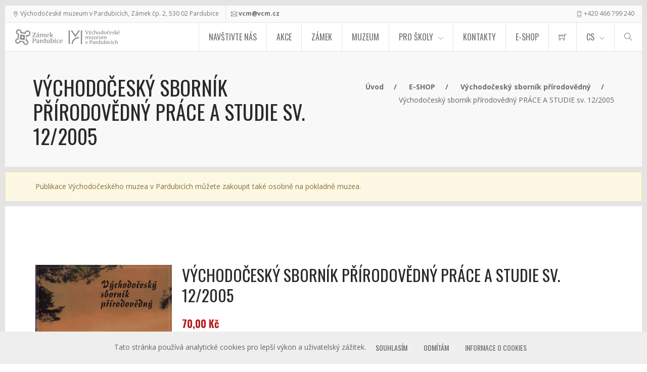

--- FILE ---
content_type: text/html; charset=utf-8
request_url: https://www.zamekpardubice.cz/eshop/vychodocesky-sbornik-prirodovedny/vychodocesky-sbornik-prirodovedny-prace-a-studie-sv-122005/
body_size: 9071
content:


<!DOCTYPE html>
<html lang="cs">

<head>
  <meta charset="utf-8">
  <meta name="viewport" content="width=device-width, initial-scale=1.0">
  
  
  
  <title>Východočeský sborník přírodovědný PRÁCE A STUDIE sv. 12/2005
    
    
    
    - Východočeské muzeum v Pardubicích - Zámek Pardubice</title>
  

  

  <!-- Favicon -->
  <link rel="shortcut icon" href="/static/images/favicon.png">
  
  <!-- Bootstrap CSS -->
  <link href="/static/css/bootstrap.css" rel="stylesheet">
  <link href="/static/css/docs.min.css" rel="stylesheet">
  <link href="https://cdnjs.cloudflare.com/ajax/libs/bootstrap-datetimepicker/4.17.47/css/bootstrap-datetimepicker.css"
    rel="stylesheet">

  <!-- Font Awesome CSS -->
  <link href="/static/css/font-awesome.min.css" rel="stylesheet">
  <link href="/static/fonts/themify-icons.css" rel="stylesheet">


  <!-- Owl Carousel CSS -->
  <link href="/static/css/owl.carousel.css" rel="stylesheet">

  <!-- Magnific Popup core CSS file -->
  <link rel="stylesheet" href="/static/css/magnific-popup.css">

  <!-- Animate CSS -->
  <link rel="stylesheet" href="/static/css/animate.css">


  <!-- Theme CSS -->
  <link href="/static/css/style.css" rel="stylesheet">

  <!-- Google Fonts -->
  <link href="https://fonts.googleapis.com/css?family=Open+Sans:400,300,600,700" rel="stylesheet" type="text/css">
  <link href="https://fonts.googleapis.com/css?family=Oswald:400,700,300&amp;subset=latin-ext" rel="stylesheet"
    type="text/css">


  
  <link rel="stylesheet" type="text/css" href="/static/css/vcm.css">

  <!-- JQuery -->
  <script src="https://ajax.googleapis.com/ajax/libs/jquery/1.12.4/jquery.min.js"></script>

  
  
  
</head>

<body class="">
  <!-- Passpartu -->
  <div class="passpartu passpartu_left"></div>
  <div class="passpartu passpartu_right"></div>
  <div class="passpartu passpartu_top"></div>
  <div class="passpartu passpartu_bottom"></div>

  <!-- Passpartu End -->
  

  <div class="page" id="page" role="main">
    <!-- Header -->
    <header class="white_bck" role="nav">

      <!-- Header Top Line -->
      <div class="top_line clearfix">

        <!-- Address -->
        <span class="tl_item">
          <span class="ti ti-location-pin"></span> Východočeské muzeum v Pardubicích,
          Zámek čp. 2, 530 02 Pardubice
        </span>

        <!-- Mail -->
        <span class="tl_item">
          <span class="ti ti-email"></span> <a
            href="mailto:vcm@vcm.cz">vcm@vcm.cz</a>
        </span>
        <!-- Phone -->
        <div class="pull-right">
          <span class="tl_item">
            <span class="ti ti-mobile"></span> +420 466 799 240
          </span>
        </div>

      </div>
      <!-- Top Line End -->

      
      
<!-- Logo -->
<div class="logo pull-left">
  <a href="/"><img src="/static/images/logo.png" alt="Východočeské muzeum v Pardubicích &ndash; Zámek Pardubice"></a>
</div>


<!-- Header Buttons -->
<div class="header_btns_wrapper">


  <!-- Main Menu Btn -->
  <div class="main_menu"><i class="ti-menu"></i><i class="ti-close"></i></div>

  <!-- Sub Menu -->
  <div class="sub_menu">
    <div class="sub_cont">
      <ul role="menubar">
        


<li class=""  role="menu" >
    <a href="/navstivte-nas/" >Navštivte nás</a>
    
    


<ul class="mega_menu">
  <li class="mega_sub" role="menu">
    <ul>
      
      <li><a href="/navstivte-nas/prohlidky/" role="menuitem">Prohlídky</a></li>
      
      <li><a href="/navstivte-nas/vystavy-a-expozice/" role="menuitem">Výstavy a expozice</a></li>
      
      <li><a href="/navstivte-nas/akce/" role="menuitem">Akce</a></li>
      
      <li><a href="/navstivte-nas/oteviraci-doba-a-vstupne/" role="menuitem">Otevírací doba a vstupné</a></li>
      
      <li><a href="/navstivte-nas/kontaktni-adresa/" role="menuitem">Kde nás najdete</a></li>
      
      <li><a href="/navstivte-nas/zamecka-kavarna/" role="menuitem">Zámecká kavárna</a></li>
      
    </ul>
  </li>
</ul>


    
</li>

<li class=""  role="menu" >
    <a href="/navstivte-nas/akce/" >Akce</a>
    
    


<ul class="mega_menu">
  <li class="mega_sub" role="menu">
    <ul>
      
      <li><a href="/navstivte-nas/akce/muzejni-akademie-20252026/" role="menuitem">Muzejní akademie 2025/2026</a></li>
      
      <li><a href="/navstivte-nas/akce/prirodovedne-a-cestopisne-prednasky-jaro-2026/" role="menuitem">Přírodovědné a cestopisné přednášky – jaro 2026</a></li>
      
      <li><a href="/navstivte-nas/akce/zivot-na-sidlisti-komentovane-prohlidky/" role="menuitem">Život na sídlišti – komentované prohlídky</a></li>
      
      <li><a href="/navstivte-nas/akce/pololetni-prazdniny-v-muzeu-2026/" role="menuitem">Pololetní prázdniny v muzeu 2026</a></li>
      
      <li><a href="/navstivte-nas/akce/ornitologicka-vychazka-2026/" role="menuitem">Ornitologická vycházka 2026</a></li>
      
      <li><a href="/navstivte-nas/akce/jarni-prazdniny-v-muzeu-2026/" role="menuitem">Jarní prázdniny v muzeu 2026</a></li>
      
      <li><a href="/navstivte-nas/akce/ze-satniku-nasich-babicek/" role="menuitem">Ze šatníku našich babiček</a></li>
      
      <li><a href="/navstivte-nas/akce/zubrikuv-klub-2026/" role="menuitem">Zubříkův klub 2026</a></li>
      
      <li><a href="/navstivte-nas/akce/tovarna-komin-vodojem-historicke-prednasky/" role="menuitem">Továrna, komín, vodojem – historické přednášky</a></li>
      
      <li><a href="/navstivte-nas/akce/mesic-textilu/" role="menuitem">Měsíc textilu</a></li>
      
      <li><a href="/navstivte-nas/akce/pardubicke-hudebni-jaro-2026/" role="menuitem">Pardubické hudební jaro 2026</a></li>
      
      <li><a href="/navstivte-nas/akce/archiv-akci/" role="menuitem">Archiv akcí</a></li>
      
    </ul>
  </li>
</ul>


    
</li>

<li class=""  role="menu" >
    <a href="/zamek/" >Zámek</a>
    
    


<ul class="mega_menu">
  <li class="mega_sub" role="menu">
    <ul>
      
      <li><a href="/zamek/historie-zamku/" role="menuitem">Historie zámku</a></li>
      
      <li><a href="/zamek/rytirske-saly/" role="menuitem">Rytířské sály</a></li>
      
      <li><a href="/zamek/zamecka-kaple/" role="menuitem">Zámecká kaple</a></li>
      
      <li><a href="/zamek/zamecka-vez/" role="menuitem">Zámecká věž</a></li>
      
      <li><a href="/zamek/zamecke-valy/" role="menuitem">Zámecké valy</a></li>
      
      <li><a href="/zamek/kryt-civilni-obrany/" role="menuitem">Kryt civilní obrany</a></li>
      
      <li><a href="/zamek/svatby/" role="menuitem">Svatby</a></li>
      
      <li><a href="/zamek/pronajem-prostor/" role="menuitem">Pronájem prostor</a></li>
      
    </ul>
  </li>
</ul>


    
</li>

<li class=""  role="menu" >
    <a href="/muzeum/" >Muzeum</a>
    
    


<ul class="mega_menu">
  <li class="mega_sub" role="menu">
    <ul>
      
      <li><a href="/muzeum/historie-muzea/" role="menuitem">Historie muzea</a></li>
      
      <li><a href="/muzeum/obnova-zamku-a-muzea-v-pardubicich/" role="menuitem">Obnova zámku a muzea v Pardubicích</a></li>
      
      <li><a href="/muzeum/sbirky/" role="menuitem">Sbírky</a></li>
      
      <li><a href="/muzeum/centrum-dokumentace-sbirek-a-knihovna/" role="menuitem">Centrum dokumentace sbírek a knihovna</a></li>
      
      <li><a href="/muzeum/publikace/" role="menuitem">Publikace</a></li>
      
      <li><a href="/muzeum/vyzkumna-cinnost/" role="menuitem">Výzkumná činnost</a></li>
      
      <li><a href="/muzeum/prave-kvete-leze-leta/" role="menuitem">Právě kvete, leze, létá</a></li>
      
      <li><a href="/muzeum/archeologicke-sluzby/" role="menuitem">Archeologické služby</a></li>
      
      <li><a href="/muzeum/pro-muzea/" role="menuitem">Pro muzea</a></li>
      
      <li><a href="/muzeum/vyrocni-zpravy-a-rozpocet/" role="menuitem">Výroční zprávy a rozpočet</a></li>
      
      <li><a href="/muzeum/volna-pracovni-mista/" role="menuitem">Volná pracovní místa</a></li>
      
      <li><a href="/muzeum/verejne-zakazky/" role="menuitem">Veřejné zakázky</a></li>
      
      <li><a href="/muzeum/cenik-reprografickych-a-digitalizacnich-sluzeb/" role="menuitem">Ceník reprografických a digitalizačních služeb</a></li>
      
      <li><a href="/muzeum/povinne-zverejnovane-informace/" role="menuitem">Povinně zveřejňované informace</a></li>
      
      <li><a href="/muzeum/klic-ke-sbirkam/" role="menuitem">Publikační portál Klíč ke sbírkám</a></li>
      
      <li><a href="/muzeum/museum-virtualis/" role="menuitem">Museum virtualis</a></li>
      
      <li><a href="/muzeum/putovni-a-zahranicni-vystavy/" role="menuitem">Putovní a zahraniční výstavy</a></li>
      
      <li><a href="/muzeum/archiv-vystav/" role="menuitem">Archiv výstav a expozic</a></li>
      
    </ul>
  </li>
</ul>


    
</li>

<li class="" >
    <a href="/pro-skoly/" class="parents" role="menuitem"
        >Pro školy</a>
    
</li>

<li class=""  role="menu" >
    <a href="/kontakty/" >Kontakty</a>
    
    


<ul class="mega_menu">
  <li class="mega_sub" role="menu">
    <ul>
      
      <li><a href="/kontakty/kontakty/" role="menuitem">Kontakty</a></li>
      
      <li><a href="/kontakty/pracovnici-muzea/" role="menuitem">Pracovníci muzea</a></li>
      
      <li><a href="/kontakty/pro-novinare/" role="menuitem">Pro novináře</a></li>
      
      <li><a href="/kontakty/partneri-a-spoluprace/" role="menuitem">Partneři a spolupráce</a></li>
      
    </ul>
  </li>
</ul>


    
</li>

<li class=""  role="menu" >
    <a href="/eshop/" >E-SHOP</a>
    
    


<ul class="mega_menu">
  <li class="mega_sub" role="menu">
    <ul>
      
      <li><a href="https://portal.colosseum.eu/nontimedtours?mrsid=293" role="menuitem">On-line vstupenka</a></li>
      
      <li><a href="/eshop/novinky/" role="menuitem">Novinky</a></li>
      
      <li><a href="/eshop/vychodocesky-sbornik-historicky/" role="menuitem">Východočeský sborník historický</a></li>
      
      <li><a href="/eshop/vychodocesky-sbornik-prirodovedny/" role="menuitem">Východočeský sborník přírodovědný</a></li>
      
      <li><a href="/eshop/sbornik-ornitologicky-panurus/" role="menuitem">Sborník ornitologický - Panurus</a></li>
      
      <li><a href="/eshop/eshop-archeologie/" role="menuitem">Archeologie</a></li>
      
      <li><a href="/eshop/heraldika/" role="menuitem">Heraldika</a></li>
      
      <li><a href="/eshop/historie/" role="menuitem">Historie</a></li>
      
      <li><a href="/eshop/muzejnictvi/" role="menuitem">Muzejnictví</a></li>
      
      <li><a href="/eshop/numismatika/" role="menuitem">Numismatika</a></li>
      
      <li><a href="/eshop/prirodoveda/" role="menuitem">Přírodověda</a></li>
      
    </ul>
  </li>
</ul>


    
</li>



        <!-- Basket -->
        <li class="no_arrow right_sub sub_min_width">
          <a href="/eshop/basket/" class="parents" title="Shop" aria-label="Shop"
             role="menuitem">
            <i class="ti-shopping-cart" title="Hledat"></i>
          </a>
        </li>
        <!-- Basket End -->

        <!-- Language -->
        <li class="right_sub" role="menu"><a href="#" class="parents" title="Jazyk"
                                             aria-label="Jazyk">CS</a>
          <ul class="mega_menu">
            <li class="mega_sub">
              <ul>
                
                  
                
                  
                    <li><a href="http://www.vcm.cz/en/eshop/vychodocesky-sbornik-prirodovedny/vychodocesky-sbornik-prirodovedny-prace-a-studie-sv-122005/" aria-label="Anglicky" role="menuitem">EN</a></li>
                  
                
              </ul>
            </li>
          </ul>
        </li>
        <!-- Language End-->

        <!-- Search -->
        <li class="right_sub no_arrow sub_min_width" role="menu"><a href="#" class="parents"
                                                                    title="Hledat"
                                                                    aria-label="Hledat"><i
                class="ti-search"
                title="Hledat"></i></a>
          <ul class="mega_menu">
            <li class="mega_sub bask_menu" role="menuitem">
              <form action="/search/" method="get" role="search">
                <label for="id_search">Hledat</label>
                <input id="id_search" type="text" name="query" value="" class="form-control"
                       placeholder="Zadejte hledaný výraz">
                <button type="submit" class="se_btn" aria-label="Search">
                  <i class="ti-search"></i>
                </button>
              </form>
            </li>
          </ul>
        </li>
        <!-- Search End-->

      </ul>


    </div>
  </div>
  <!-- Sub Menu End -->

</div>
<!-- Header Buttons End -->


      <!-- Up Arrow -->
      <a href="#page" class="up_block go" aria-label="Scroll to the content" role="nav"
        title="Scroll to the content"><i class="fa fa-angle-up"></i></a>

    </header>
    <!-- Header End -->

    
  <div class="inside_title image_bck grey_border" data-color="#f8f8f8" style="background-color: rgb(248, 248, 248);">
    <div class="container">
      <div class="row">
        <div class="col-md-6">
          <h1>Východočeský sborník přírodovědný PRÁCE A STUDIE sv. 12/2005</h1>
        </div>
        <div class="col-md-6 text-right">
          <div class="breadcrumbs">
            
              
                
              
                
                  <a href="/">Úvod</a>
                
              
                
                  <a href="/eshop/">E-SHOP</a>
                
              
                
                  <a href="/eshop/vychodocesky-sbornik-prirodovedny/">Východočeský sborník přírodovědný</a>
                
              

              Východočeský sborník přírodovědný PRÁCE A STUDIE sv. 12/2005

            
          </div>
        </div>
      </div>
    </div>
  </div>

  
    <div class="alert alert-warning">
      <div class="container">
        <p data-block-key="u6msi">Publikace Východočeského muzea v Pardubicích můžete zakoupit také osobně na pokladně muzea.</p>
      </div>
    </div>
  
  <!-- Content -->
  <div class="content">
    <div class="container-fluid">

      <div class="row">
        <div class="bordered_block col-md-12 grey_border">

          <div class="container">
            <div class="row">

              <!--Sidebar-->
              <div class="col-md-12 col-xs-12">

                <!-- Carousel and Anons -->
                <div class="row product_inside" role="article">
                  <input type="hidden" name="csrfmiddlewaretoken" value="wygvtHxxDmPw6CDLAwb2HFw6prnmJvwXHdMTt2gYzyD0DMKD01661opunX0rgkAv">
                  <div class="col-md-3 col-xs-12">
                    <!-- Carousel -->
                    <div class="products_inside_wrapper intro_wrapper_no_auto">
                      
                        
                        <div class="classes_inside_item bordered_wht_border">
                          <img src="/media/images/ps12-obal.width-640_LfdyWV0.jpg" alt="Práce a studie 12" width="
                        640" height="897">
                        </div>
                      
                    </div>
                    <!-- Carousel End -->
                  </div>
                  <div class="col-md-9 col-xs-12">
                    <h2 class="title">Východočeský sborník přírodovědný PRÁCE A STUDIE sv. 12/2005</h2>

                    <div class="meta-box clearfix">
                      <div class="price-box">
                        <span class="special-price">70,00 Kč</span>
                      </div>
                    </div>

                    <p>Pce, VČM 2005, ISBN 80-86046-75-3. 220s. včet. obr., A5</p>

                    <div class="add-to-box" role="form">
                      <div class="add-to-cart">
                        <input type="number" class="form-control qty" title="Qty" value="1" min="1" max="12" id="qty"
                               name="qty" data-id="2000">
                        <span class="increase-qty increase-qty-product"><i class="fa fa-sort-up"></i></span>
                        <span class="decrease-qty decrease-qty-product"><i class="fa fa-sort-down"></i></span>
                      </div>
                      <button class="button btn btn-default" title="Vložit do košíku" type="button"
                              id="2000">
                        <em class="fa-icon"><i class="fa fa-plus"></i></em>
                        <span>Vložit do košíku</span>
                      </button>
                      <a class="button btn btn-default" href="/eshop/basket/">
                        <em class="fa-icon"><i class="fa fa-shopping-cart"></i></em>
                        <span>Košík</span>
                      </a>
                      <span id="added_message"></span>
                    </div>
                    <div class="cat-list">
                      <div><strong>Autor:</strong> </div>
                      <div><strong>Stránek:</strong> 220</div>
                      <div><strong>Rok vydání:</strong> 2005</div>
                      <div><strong>Skladem:</strong>
                        Ano</div>
                    </div>
                  </div>
                  <div class="clearfix"></div>
                </div>
                <ul id="myTab" class="nav nav-tabs" role="tablist">
                  
                    <li class="active"><a href="#description" id="description-tab" role="tab" data-toggle="tab"
                                          aria-controls="home" aria-expanded="true">Popis</a></li>
                  
                  
                    <li><a href="#brief-content" role="tab" id="brief-content-tab" data-toggle="tab"
                           aria-controls="profile">Stručný obsah</a></li>
                  
                </ul>
                <div id="myTabContent" class="tab-content">
                  
                    <div role="tabpanel" class="tab-pane fade in active" id="description"
                         aria-labelledBy="description-tab">
                      <p>Pce, VČM 2005, ISBN 80-86046-75-3. 220s. včet. obr., A5</p>
                    </div>
                  
                  
                    <div role="tabpanel" class="tab-pane fade" id="brief-content" aria-labelledBy="brief-content-tab">
                      <p>Vítek J.: Tvary pískovcového reliéfu v jižní části malolínské synklinály<br/>Šebesta D.: Geografické poměry povodí Olešenky<br/>Pilous V.: Práh Labe a skalní dlažba v Klášterské Lhotě u Hostinného<br/>Túma J.,Fryntová L.: Změny vybraných ukazatelů kvality vody zdrojnic řeky Zdobnice<br/>Málková J.: Zhodnocení vegetačního krytu v botanické lokalitě „Valova trať“ u Hradce nad Svitavou<br/>Málková J.: Floristické a vegetační zhodnocení na zaniklé cestě k Rennerově boudě v Krkonoších<br/>Málková J., Horáková P.,Sychrová L.: Porovnání floristickéhé složení, rostlinných společenstev a druhové diverzity dvou bučin nad Pekelským, potokem v Podkrkonoší<br/>Ověření výskytu kozince písečného u Čermné nad Orlicí<br/>Wagnerová Z.: Příspěvek k rozšíření silně ohroženého druhu Delphinium elatum (stračka vyvýšená) v Krkonoších<br/>Novák P.: Nález první lokality hruštičky prostřední v okrese Svitavy<br/>Beran L.: Vodní měkkýši rybníků v přírodním parku Lanškrounské rybníky ve východních Čechách<br/>Beran L.: Vodní měkkýši navrhované PR Mokřiny u Rzů ve východních Čechách<br/>Beran L.: Vodní měkkýši vybraných labských ramen u Pardubic<br/>Beran L.: Vodní měkkýši navrhované PP Nový rybník u Opatova ve východních Čechách<br/>Mocek B., Mikátová B.: Žábronožky a listonožky východního Polabí<br/>Rotter M.: Motýli Orlických hor a Podorlicka – X.<br/>Paclík M.: Ptáci lokality Olšiny u Dolan a návrh jejich ochrany<br/>Vránová S.: Hnízdění kavky obecné a dalších druhů ptáků v polystyrenových obkladech domů<br/>Hošek M.: Péče o zvláště chráněná území národních kategorií v Pardubickém a Královéhradeckém kraji v územní působnosti Agentury ochrany přírody a krajiny ČR, středisko Pardubice<br/>Prausová R.: Národní přírodní památka Babiččino údolí, Národní přírodní památka Semínský přesyp, Přírodní památka Na Plachtě 2, Národní památka Šejval Národní přírodní rezervace Bohdanečský rybník a rybník Matka<br/>Vaňek F., Prausová R.: Národní přírodní rezervace Králický Sněžník</p>
                    </div>
                  
                </div>
              </div>
              <!--Sidebar End-->

            </div>
            <!--Row End-->

          </div>
        </div>
      </div>
      <!-- Row End -->


    </div>
  </div>
  <!-- Content End -->


    <!-- Footer -->
    <div class="footer white_txt bordered_wht_border image_bck" data-color="#0e0e0e" role="contentinfo">
      
       

 <div class="container">

   <div class="row">
     <div class="col-md-3 col-sm-3">
       <div class="widget">
         <h1>Východočeské muzeum v Pardubicích</h1>
         <img src="/static/images/loga_paticka1.png"
           alt="Východočeské muzeum v Pardubicích &ndash; Zámek Pardubice" class="footer-logo">

         <a href="http://www.pardubickykraj.cz" target="_blank">
           <img src="/static/images/loga_paticka2.png" alt="Pardubický kraj" class="footer-logo">
         </a>
         <br />

         <br />


         <br />
         <p>
          <a href="/cookies/">Nastavení cookies</a>
        </p>
       </div>
     </div>

     <div class="col-md-3 col-sm-3">
       <div class="widget">
         <h1>Novinky</h1>
         <ul class="list-unstyled">
           
           <li>
             <a href="http://www.vcm.cz/zamek/aktuality/uzavreni-valu/">Uzavření valů</a>
             <span class="date">24. ledna 2026</span>
           </li>
           
           <li>
             <a href="http://www.vcm.cz/zamek/aktuality/uzavreni-toalet-na-vnitrnim-nadvori/">Uzavření toalet na vnitřním nádvoří</a>
             <span class="date">20. ledna 2026</span>
           </li>
           
           <li>
             <a href="http://www.vcm.cz/kontakty/pro-novinare/tiskove-zpravy/vychodoceske-muzeum-letos-laka-na-pribehy-palnych-zbrani-habsburky-ci-dedictvi-industrialni-architektury/">Východočeské muzeum letos láká na Příběhy palných zbraní, Habsburky či dědictví industriální architektury</a>
             <span class="date">12. ledna 2026</span>
           </li>
           
         </ul>
       </div>

     </div>

     <div class="col-md-3 col-sm-3">
       <div class="widget">
         <h1>Nejbližší akce</h1>
         <ul class="list-unstyled">
           
           <li>
             <a href="http://www.vcm.cz/navstivte-nas/akce/prirodovedne-a-cestopisne-prednasky-jaro-2026/">Přírodovědné a cestopisné přednášky – jaro 2026</a>
             <span class="date">
               08. leden - 16. dubna 2026
               <span class="date"></span>
             </span>


           </li>
           
           <li>
             <a href="http://www.vcm.cz/navstivte-nas/prohlidky/prohlidka-pernstejnske-truhly/">Prohlídka pernštejnské truhly</a>
             <span class="date">
               25. ledna 2026
               <span class="date"></span>
             </span>


           </li>
           
           <li>
             <a href="http://www.vcm.cz/navstivte-nas/akce/ornitologicka-vychazka-2026/">Ornitologická vycházka 2026</a>
             <span class="date">
               31. ledna 2026
               <span class="date"></span>
             </span>


           </li>
           
         </ul>
       </div>
       <!--end of widget-->
     </div>

     <div class="col-md-3 col-sm-3">
       <div class="widget">
         <h1>Rychlé Kontakty</h1>
         <span class="contacts_ti ti-home"></span>Východočeské muzeum v Pardubicích<br />
         <span class="contacts_ti ti-info"></span>IČO: 14450542<br /><br />
         <span class="contacts_ti ti-location-pin"></span>Zámek čp. 2, 530 02 Pardubice<br /><br />
         <span class="contacts_ti ti-mobile"></span>+420 466 799 240<br />
         <span class="contacts_ti ti-email"></span><a
           href="mailto:vcm@vcm.cz">vcm@vcm.cz</a>
         <br /><br />
         <span class="contacts_ti ti-hand-point-right"></span><a href="/prohlaseni-o-pristupnosti/">
           Prohlášení o přístupnosti</a>
         <br />
         <span class="contacts_ti ti-hand-point-right"></span><a href="/ochrana-osobnich-udaju/">
           Ochrana osobních údajů</a>
          <br />
          <span class="contacts_ti ti-hand-point-right"></span><a href="/whistleblowing/">
            Whistleblowing</a>
         <!--end of widget-->
       </div>

     </div>
     <!--Row End-->

   </div>
   <!-- Container End -->

    </div>
      <!-- Footer Copyrights -->
      <div class="footer_end">
        <div class="container-fluid">
          <div class="row">
            <div class="container">
              <div class="row">
            <div class="col-sm-6">
              <span class="sub">&copy; Copyright © 2026 Východočeské muzeum v Pardubicích</span>
            </div>
            <div class="col-sm-3 text-right">
              <ul class="list-inline">
                
              </ul>
            </div>
            <div class="col-sm-3 text-right">
              <ul class="list-inline social-list">

                <li>
                  <a href="https://www.facebook.com/zamekpardubice/" data-toggle="tooltip" data-placement="top"
                    aria-label="Facebook">
                    <i class="ti-facebook"></i>
                  </a>
                </li>
                <li>
                  <a href="https://www.instagram.com/zamek_pardubice/" data-toggle="tooltip" data-placement="top"
                    aria-label="Instagram">
                    <i class="ti-instagram"></i>
                  </a>
                </li>
                <li>
                  <a href="https://www.youtube.com/channel/UCaZ_B-XdYTSdIo9b3oLQQNQ/videos" data-toggle="tooltip"
                    data-placement="top" title="Youtube" aria-label="Youtube">
                    <i class="ti-youtube"></i>
                  </a>
                </li>
                <li>
                  <a href="https://twitter.com/VPardubice" data-toggle="tooltip" data-placement="top"
                    aria-label="Twitter">
                    <i class="ti-twitter"></i>
                  </a>
                </li>
              </ul>
            </div>
          </div>
        </div>
          </div>
        </div>
      </div>
      <!-- Copyrights End -->

    <!-- Footer End -->


  </div>
  <!-- Page End -->


  
  <!-- WL Carousel JS -->
  <script src="/static/js/owl.carousel.min.js"></script>
  <!-- PrefixFree -->
  <script src="/static/js/prefixfree.min.js"></script>
  <!-- Magnific Popup core JS file -->
  <script src="/static/js/jquery.magnific-popup.min.js"></script>
  <!-- Textillate -->
  <script src="/static/js/jquery.lettering.js"></script>
  <!-- Countdown -->
  <script src="/static/js/jquery.plugin.min.js"></script>
  <script src="/static/js/jquery.countdown.min.js"></script>
  <!-- JQuery UI -->
  <script src="/static/js/jquery-ui.js"></script>
  <!-- Wow -->
  <script src="/static/js/wow.js"></script>
  <!-- Masonry -->
  <script src="/static/js/masonry.pkgd.min.js"></script>
  <!-- Bootstrap JS -->
  <script src="/static/js/bootstrap.min.js"></script>
  <script src="https://cdnjs.cloudflare.com/ajax/libs/moment.js/2.29.1/moment-with-locales.min.js"></script>
  <script
    src="https://cdnjs.cloudflare.com/ajax/libs/bootstrap-datetimepicker/4.17.47/js/bootstrap-datetimepicker.min.js">
  </script>

  <!-- Theme JS -->
  <script src="/static/js/script.js"></script>
  <!-- Eshop -->
  <script src="/static/eshop/js/eshop.js"></script>
  
  <script src="/static/js/vcm.js"></script>

  <script type="text/javascript" src=/static/cookies/cookiebar.js></script>

  

  


  
  

  
    
    
    
    <script type="text/javascript">
      var cookie_groups = [];
      
        cookie_groups.push("tracking");
      

      function ready(fn) {
        if (document.readyState != 'loading') {
          fn();
        } else if (document.addEventListener) {
          document.addEventListener('DOMContentLoaded', fn);
        } else {
          document.attachEvent('onreadystatechange', function() {
          if (document.readyState != 'loading')
            fn();
          });
        }
      }

      ready(function() {
        showCookieBar({
          content: "\u003Cdiv class\u003D\u0022jumbotron cookie\u002Dbar\u0022\u003E\u003Cdiv class\u003D\u0027text\u002Dcenter\u0027\u003ETato stránka používá analytické cookies pro lepší výkon a uživatelský zážitek. \u003Cform method\u003D\u0022post\u0022 action\u003D\u0022/cookies/accept/tracking/\u0022\u003E\u003Cinput type\u003D\u0022hidden\u0022 name\u003D\u0022next\u0022 value\u003D\u0022/eshop/vychodocesky\u002Dsbornik\u002Dprirodovedny/vychodocesky\u002Dsbornik\u002Dprirodovedny\u002Dprace\u002Da\u002Dstudie\u002Dsv\u002D122005/\u0022 /\u003E\u003Cinput type\u003D\u0022hidden\u0022 name\u003D\u0022csrfmiddlewaretoken\u0022 value\u003D\u0022wygvtHxxDmPw6CDLAwb2HFw6prnmJvwXHdMTt2gYzyD0DMKD01661opunX0rgkAv\u0022\u003E\u003Cbutton type\u003D\u0022submit\u0022 class\u003D\u0022btn\u0022\u003ESouhlasím\u003C/button\u003E\u003C/form\u003E  \u003Cform method\u003D\u0022post\u0022 action\u003D\u0022/cookies/decline/tracking/\u0022\u003E\u003Cinput type\u003D\u0022hidden\u0022 name\u003D\u0022next\u0022 value\u003D\u0022/eshop/vychodocesky\u002Dsbornik\u002Dprirodovedny/vychodocesky\u002Dsbornik\u002Dprirodovedny\u002Dprace\u002Da\u002Dstudie\u002Dsv\u002D122005/\u0022 /\u003E\u003Cinput type\u003D\u0022hidden\u0022 name\u003D\u0022csrfmiddlewaretoken\u0022 value\u003D\u0022wygvtHxxDmPw6CDLAwb2HFw6prnmJvwXHdMTt2gYzyD0DMKD01661opunX0rgkAv\u0022\u003E\u003Cbutton type\u003D\u0022submit\u0022 class\u003D\u0022btn\u0022\u003EOdmítám\u003C/button\u003E\u003C/form\u003E \u003Ca class\u003D\u0022btn\u0022 href\u003D\u0022/cookies/\u0022\u003EInformace o cookies\u003C/a\u003E\u003C/div\u003E\u003C/div\u003E",
          cookie_groups: cookie_groups,
          cookie_decline: "cookies=tracking=-1; expires=Sun, 24 Jan 2027 20:18:28 GMT; path=/",
          beforeDeclined: function() {
            document.cookie = "cookies=tracking=-1; expires=Sun, 24 Jan 2027 20:18:28 GMT; path=/";
          }
        });
      });
    </script>
  

</body>

</html>
